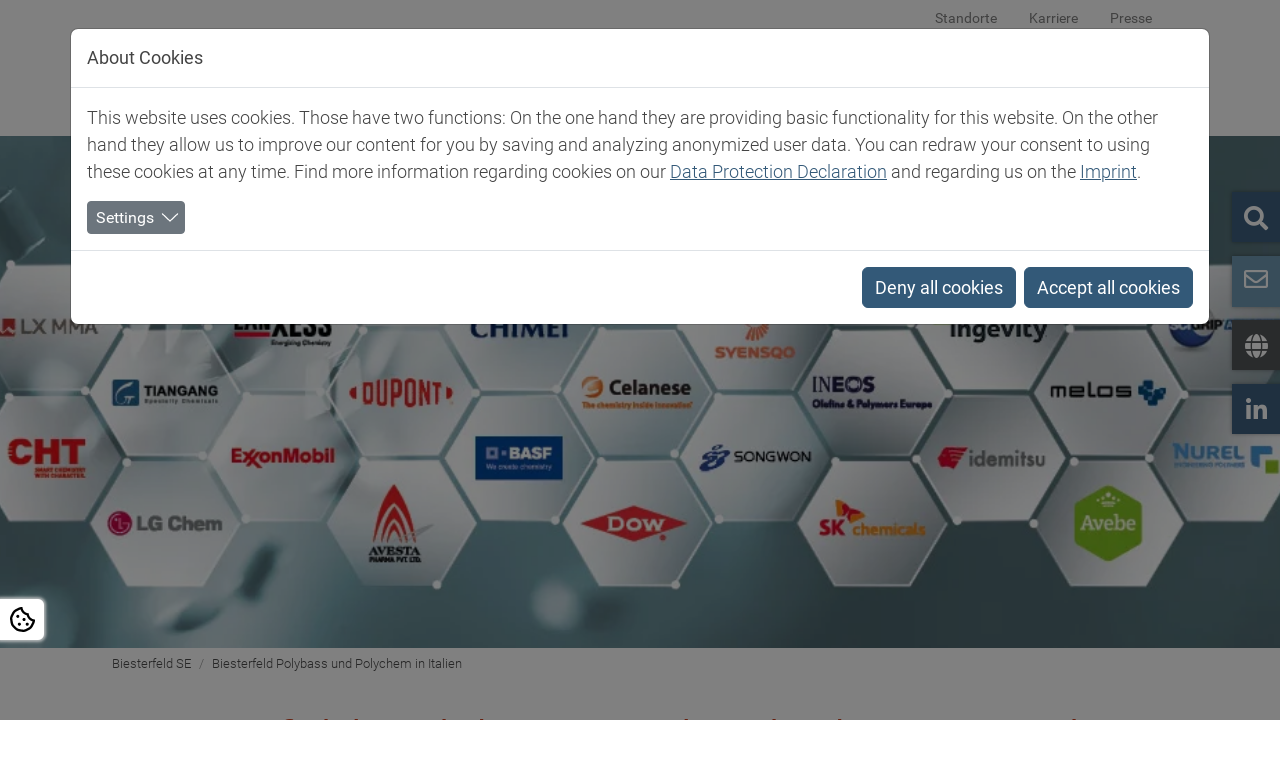

--- FILE ---
content_type: text/css; charset=utf-8
request_url: https://www.biesterfeld.com/typo3temp/assets/css/cookieman_87259df649e25a19940bd60bd77673c3.css?1763454940
body_size: 1817
content:
.form-check{display:block;min-height:1.6875rem;padding-left:1.5em;margin-bottom:0.125rem}.form-check .form-check-input{float:left;margin-left:-1.5em}.form-check-reverse{padding-right:1.5em;padding-left:0;text-align:right}.form-check-reverse .form-check-input{float:right;margin-right:-1.5em;margin-left:0}.form-check-input{--bs-form-check-bg: var(--bs-body-bg);flex-shrink:0;width:1em;height:1em;margin-top:0.25em;vertical-align:top;appearance:none;background-color:var(--bs-form-check-bg);background-image:var(--bs-form-check-bg-image);background-repeat:no-repeat;background-position:center;background-size:contain;border:var(--bs-border-width) solid var(--bs-border-color);print-color-adjust:exact;transition:all 0.2s ease-in-out}@media (prefers-reduced-motion:reduce){.form-check-input{transition:none}}.form-check-input[type="checkbox"]{border-radius:0.25em}.form-check-input[type="radio"]{border-radius:50%}.form-check-input:active{filter:brightness(90%)}.form-check-input:focus{border-color:#99acbc;outline:0;box-shadow:0 0 0 0.25rem rgba(51, 89, 120, 0.25)}.form-check-input:checked{background-color:#335978;border-color:#335978}.form-check-input:checked[type="checkbox"]{--bs-form-check-bg-image: url("data:image/svg+xml,%3csvg xmlns='http://www.w3.org/2000/svg' viewBox='0 0 20 20'%3e%3cpath fill='none' stroke='%23fff' stroke-linecap='round' stroke-linejoin='round' stroke-width='3' d='m6 10 3 3 6-6'/%3e%3c/svg%3e")}.form-check-input:checked[type="radio"]{--bs-form-check-bg-image: url("data:image/svg+xml,%3csvg xmlns='http://www.w3.org/2000/svg' viewBox='-4 -4 8 8'%3e%3ccircle r='2' fill='%23fff'/%3e%3c/svg%3e")}.form-check-input[type="checkbox"]:indeterminate{background-color:#335978;border-color:#335978;--bs-form-check-bg-image: url("data:image/svg+xml,%3csvg xmlns='http://www.w3.org/2000/svg' viewBox='0 0 20 20'%3e%3cpath fill='none' stroke='%23fff' stroke-linecap='round' stroke-linejoin='round' stroke-width='3' d='M6 10h8'/%3e%3c/svg%3e")}.form-check-input:disabled{pointer-events:none;filter:none;opacity:0.5}.form-check-input[disabled]~.form-check-label,.form-check-input:disabled~.form-check-label{cursor:default;opacity:0.5}.form-switch{padding-left:2.5em}.form-switch .form-check-input{--bs-form-switch-bg: url("data:image/svg+xml,%3csvg xmlns='http://www.w3.org/2000/svg' viewBox='-4 -4 8 8'%3e%3ccircle r='3' fill='rgba%280, 0, 0, 0.25%29'/%3e%3c/svg%3e");width:2em;margin-left:-2.5em;background-image:var(--bs-form-switch-bg);background-position:left center;border-radius:2em;transition:background-position 0.15s ease-in-out}@media (prefers-reduced-motion:reduce){.form-switch .form-check-input{transition:none}}.form-switch .form-check-input:focus{--bs-form-switch-bg: url("data:image/svg+xml,%3csvg xmlns='http://www.w3.org/2000/svg' viewBox='-4 -4 8 8'%3e%3ccircle r='3' fill='%2399acbc'/%3e%3c/svg%3e")}.form-switch .form-check-input:checked{background-position:right center;--bs-form-switch-bg: url("data:image/svg+xml,%3csvg xmlns='http://www.w3.org/2000/svg' viewBox='-4 -4 8 8'%3e%3ccircle r='3' fill='%23fff'/%3e%3c/svg%3e")}.form-switch.form-check-reverse{padding-right:2.5em;padding-left:0}.form-switch.form-check-reverse .form-check-input{margin-right:-2.5em;margin-left:0}.form-check-inline{display:inline-block;margin-right:1rem}.btn-check{position:absolute;clip:rect(0, 0, 0, 0);pointer-events:none}.btn-check[disabled]+.btn,.btn-check:disabled+.btn{pointer-events:none;filter:none;opacity:0.65}.cookieman-caller{position:fixed;bottom:5rem;left:0;line-height:3rem;z-index:999999;background:#fff;cursor:pointer;box-shadow:0 0 3px 2px #cccc;border-top-right-radius:6px;border-bottom-right-radius:6px;transition:all 1s;text-decoration:none;display:flex;align-items:center;padding:0.5rem}.cookieman-caller:hover{text-decoration:none}.cookieman-caller:before{text-align:center;background-image:url("data:image/svg+xml,%3Csvg xmlns='http://www.w3.org/2000/svg' viewBox='0 0 512 512'%3E%3C!--!  --%3E%3Cpath d='M352 320c-17.62 0-32 14.38-32 32s14.38 32 32 32s32-14.38 32-32S369.6 320 352 320zM192 192c0-17.62-14.38-32-32-32s-32 14.38-32 32s14.38 32 32 32S192 209.6 192 192zM192 320c-17.62 0-32 14.38-32 32s14.38 32 32 32c17.62 0 32-14.38 32-32S209.6 320 192 320zM288 224c-17.62 0-32 14.38-32 32s14.38 32 32 32s32-14.38 32-32S305.6 224 288 224zM510.5 255.9C440.5 255 384 198.1 384 128c-70.13 0-127-56.5-127.8-126.5C249.6 .5 242.9 0 236.3 0c-20.62 0-41.13 4.875-59.75 14.38L107.4 49.5c-24.88 12.75-45.13 33-57.88 57.88l-35 68.87C1.752 201.2-2.748 229.5 1.627 257.2l12.13 76.25c4.375 27.62 17.37 53.13 37.12 72.88l54.75 54.87c19.75 19.63 45.13 32.63 72.75 37l76.63 12.13C261.9 511.5 268.9 512 275.8 512c20.62 0 41.25-4.875 59.87-14.38l69.13-35.25c24.87-12.62 45.12-32.88 57.75-57.75l35.13-68.87C510.1 311.1 514.6 283.1 510.5 255.9zM454.9 313.9l-35.12 68.88c-8.125 16-20.88 28.75-36.88 36.87l-69.12 35.25C302 460.9 288.9 464 275.8 464c-4.375 0-8.875-.375-13.13-1l-76.75-12.12C168.3 448 152.3 439.9 139.6 427.2L84.75 372.5c-12.63-12.75-20.88-28.75-23.63-46.5L49 249.8c-2.75-17.88 0-35.63 8.25-51.75l35.13-68.88C100.5 113.2 113.3 100.5 129.1 92.38l69.13-35.25c5.5-2.875 11.38-5 17.38-6.5c17.88 58.88 65.88 104.9 125.8 120.1c15.12 59.75 61.13 107.7 120.1 125.6C459.9 302.5 457.8 308.4 454.9 313.9z'/%3E%3C/svg%3E");background-position:center;background-repeat:no-repeat;background-size:contain;font-size:1.25rem;font-weight:900;height:25px;width:28px;color:#000;content:" "}

--- FILE ---
content_type: application/javascript; charset=utf-8
request_url: https://www.biesterfeld.com/typo3temp/assets/compressed/map_functions-7e61ed4b137a071c61c292a3cf6ac624.js?1736417383
body_size: 1171
content:
// Function to initialize the maps when confirmation is received
function showMaps(no,url,confirmtext){
    check = confirm(confirmtext);
    if (check){
        $('.map').each(function(){
            $('#'+this.id +'').on("load", function() {
                // image loaded here
            }).attr("src", $('#src-'+this.id +'').attr('value'));
        });
        $('.maps-message').hide();
        createCookie('maps-allowed', '1', 360);
    }
}

// Add event listeners to all elements with the "show-maps" class
document.addEventListener('DOMContentLoaded', function() {
    // Select all elements with class "show-maps"
    const mapLinks = document.querySelectorAll('.show-maps');

    // Iterate over the elements and add the click event listener
    mapLinks.forEach(function(link) {
        link.addEventListener('click', function() {
            const mapId = this.getAttribute('data-map-id');
            const url = this.getAttribute('data-url');
            const confirmText = this.getAttribute('data-confirm-text');

            // Call the showMaps function with the data attributes
            showMaps(mapId, url, confirmText);
        });
    });
});


--- FILE ---
content_type: image/svg+xml
request_url: https://www.biesterfeld.com/fileadmin/images/bpg/svg/engineering_polymers.svg
body_size: 1655
content:
<?xml version="1.0" encoding="utf-8"?>
<!-- Generator: Adobe Illustrator 14.0.0, SVG Export Plug-In . SVG Version: 6.00 Build 43363)  -->
<!DOCTYPE svg PUBLIC "-//W3C//DTD SVG 1.1//EN" "http://www.w3.org/Graphics/SVG/1.1/DTD/svg11.dtd">
<svg version="1.1" xmlns="http://www.w3.org/2000/svg" xmlns:xlink="http://www.w3.org/1999/xlink" x="0px" y="0px" width="1000px"
	 height="1000px" viewBox="0 0 1000 1000" enable-background="new 0 0 1000 1000" xml:space="preserve">
<g id="Ebene_1">
	<path fill="#ffffff" d="M495.287,908.509l-39.21-80.209c-13.184-1.638-26.093-3.987-38.415-6.991
		c-12.344-3.027-24.88-6.914-37.316-11.566l-71.835,52.952l-76.641-51.26l21.553-86.563c-17.811-19.157-33.316-40.325-46.148-63
		l-89.001-5.599L92.51,567.811l72.016-52.427c-1.326-25.978,0.438-52.192,5.252-78.01l-64.584-61.48l37.182-84.345l88.846,6.16
		c15.708-20.771,33.908-39.713,54.16-56.374l-9.968-88.649l82.712-40.71l64.2,61.901c25.48-5.857,51.579-8.695,77.628-8.437
		l49.332-74.326l89.594,21.967l9.408,88.715c23.218,11.829,45.036,26.418,64.924,43.414l85.545-25.169l54.448,74.385l-49.844,73.954
		c10.224,24.064,17.591,49.266,21.927,75.002l81.58,35.667l-6.033,91.971l-85.718,24.624c-7.658,25.063-18.214,49.128-31.413,71.622
		l39.525,79.722l-63.706,66.571l-81.511-36.265c-21.979,14.222-45.535,25.819-70.106,34.516l-20.938,86.718L495.287,908.509
		L495.287,908.509z M378.653,797.323l2.811,1.079c12.929,4.964,25.987,9.075,38.81,12.221c12.806,3.123,26.287,5.515,40.061,7.108
		l2.988,0.346l38.453,78.66l76.315-8.307l20.534-85.047l2.852-0.979c25.674-8.824,50.237-20.917,73.006-35.942l2.514-1.658
		l79.93,35.562l53.021-55.405l-38.76-78.176l1.545-2.577c13.958-23.301,24.964-48.394,32.709-74.579l0.856-2.894l84.067-24.15
		l5.021-76.548l-80.001-34.977l-0.473-2.97c-4.272-26.847-11.954-53.122-22.831-78.096l-1.206-2.767l48.889-72.538l-45.317-61.912
		l-83.896,24.684l-2.273-1.979c-20.559-17.896-43.301-33.102-67.594-45.198l-2.7-1.344l-9.227-87.014l-74.582-18.287l-48.385,72.901
		l-3.019-0.058c-2.042-0.039-4.082-0.059-6.119-0.059c-25.075,0-50.21,2.975-74.706,8.841l-2.93,0.702l-62.964-60.709
		l-68.844,33.884l9.776,86.945l-2.347,1.896c-21.261,17.172-40.234,36.921-56.393,58.699l-1.794,2.418l-87.127-6.041l-30.946,70.2
		l63.343,60.298l-0.58,2.96c-5.258,26.862-7.098,54.189-5.467,81.222l0.181,3.006l-70.623,51.411l21.442,73.625l87.287,5.491
		l1.459,2.635c13.15,23.738,29.318,45.812,48.056,65.606l2.071,2.188l-21.137,84.89l63.791,42.666L378.653,797.323L378.653,797.323z
		"/>
	<path fill="#ffffff" d="M501.128,738.123c-62.904,0-122.043-24.496-166.523-68.977c-44.48-44.479-68.977-103.619-68.977-166.523
		c0-62.905,24.496-122.044,68.977-166.524c44.48-44.48,103.619-68.977,166.523-68.977s122.044,24.496,166.523,68.977
		c44.48,44.48,68.977,103.62,68.977,166.524c0,62.904-24.496,122.044-68.977,166.523
		C623.172,713.627,564.032,738.123,501.128,738.123L501.128,738.123z M501.128,278.122c-123.79,0-224.5,100.711-224.5,224.501
		s100.71,224.5,224.5,224.5c123.79,0,224.5-100.71,224.5-224.5S624.918,278.122,501.128,278.122L501.128,278.122z"/>
</g>
<g id="Ebene_2">
</g>
<g id="Content">
</g>
</svg>


--- FILE ---
content_type: image/svg+xml
request_url: https://www.biesterfeld.com/fileadmin/images/bpg/svg/renewable_sourced_polymers.svg
body_size: 1779
content:
<?xml version="1.0" encoding="utf-8"?>
<!-- Generator: Adobe Illustrator 14.0.0, SVG Export Plug-In . SVG Version: 6.00 Build 43363)  -->
<!DOCTYPE svg PUBLIC "-//W3C//DTD SVG 1.1//EN" "http://www.w3.org/Graphics/SVG/1.1/DTD/svg11.dtd">
<svg version="1.1" xmlns="http://www.w3.org/2000/svg" xmlns:xlink="http://www.w3.org/1999/xlink" x="0px" y="0px" width="1000px"
	 height="1000px" viewBox="0 0 1000 1000" enable-background="new 0 0 1000 1000" xml:space="preserve">
<g id="Ebene_1">
	<path fill="#ffffff" d="M483.747,849.665c-63.051,0-133.464-15.145-209.283-45.013c-41.589-16.384-76.334-48.095-100.479-91.704
		c-22.891-41.344-34.755-91.824-33.409-142.145c1.519-56.743,19.064-110.513,50.74-155.497
		c35.971-51.085,87.583-88.111,153.4-110.05C611.426,216.353,889.489,96.608,892.268,95.41l6.66-2.875l0.316,7.248
		c0.049,1.111,4.63,112.662-14.645,247.545c-11.331,79.294-28.569,151.067-51.234,213.327
		c-28.423,78.073-65.528,141.367-110.286,188.123C658.994,815.721,578.472,849.665,483.747,849.665L483.747,849.665z
		 M889.475,107.483c-44.24,18.875-297.651,125.944-541.598,207.26c-120.323,40.108-194.083,135.932-197.305,256.328
		c-2.757,103.005,48.504,193.135,127.557,224.276c74.647,29.406,143.827,44.317,205.618,44.317
		c91.885,0,169.973-32.902,232.096-97.791c99.326-103.748,141.196-272.49,158.831-395.778
		C891.033,231.718,890.122,134.258,889.475,107.483L889.475,107.483z"/>
	<path fill="#ffffff" d="M107.809,904.273l-5.19-8.547c1.151-0.699,116.707-71.162,255.153-179.741
		c127.631-100.098,301.375-253.98,404.284-418.635l8.48,5.3c-45.82,73.312-109.199,150.574-188.376,229.638
		c-63.269,63.178-136.721,127.657-218.32,191.646C224.941,832.858,108.964,903.572,107.809,904.273L107.809,904.273z"/>
	<path fill="#ffffff" d="M352.008,722.572c-0.63-1.05-15.548-26.27-25.605-74.042c-9.226-43.821-15.845-115.76,5.012-209.615
		l9.762,2.169c-20.405,91.822-14.038,162.072-5.104,204.835c9.677,46.317,24.366,71.266,24.513,71.512L352.008,722.572
		L352.008,722.572z"/>
	<path fill="#ffffff" d="M591.487,647.166c-16.262,0-31.5-1.474-44.69-3.473c-41.382-6.27-71.176-18.558-72.424-19.078l-1.717-0.715
		l-0.832-1.664c-0.521-1.043-12.873-25.99-21.655-64.885c-8.109-35.91-14.465-90.852,1.303-148.667l9.647,2.631
		c-27.067,99.246,12.621,191.277,18.851,204.764c6.953,2.691,33.888,12.536,68.569,17.765c36.797,5.547,90.144,6.89,135.328-18.215
		l4.857,8.742C657.391,641.778,622.574,647.165,591.487,647.166L591.487,647.166z"/>
	<path fill="#ffffff" d="M602.455,503.201c-0.531-0.638-13.124-15.901-23.302-41.344c-9.397-23.495-18.363-60.448-7.708-103.07
		l9.701,2.426c-9.971,39.881-1.61,74.542,7.158,96.595c9.572,24.076,21.714,38.849,21.836,38.995L602.455,503.201L602.455,503.201z"
		/>
	<path fill="#ffffff" d="M671.989,511.617c-35.745,0-64.673-6.269-66.778-6.736l2.168-9.762c0.883,0.195,89,19.25,146.681-9.591
		l4.473,8.944C731.86,507.808,699.854,511.617,671.989,511.617L671.989,511.617z"/>
	<path fill="#ffffff" d="M490.256,762.013c-29.532,0-53.965-4.176-72.589-9.149c-21.749-5.808-38.076-13.298-47.942-18.559
		c-5.34-2.847-16.846-9.579-18.324-12.216l1.066-6.214c0.925-0.81,3.442-2.417,6.83,0.125l-0.045,0.061
		c2.957,2.317,87.666,65.38,235.554,19.167l2.982,9.545C556.99,757.521,520.882,762.013,490.256,762.013L490.256,762.013z
		 M353.304,723.989c1.822,1.098,4.75,0.858,6.414-1.298c1.7-2.202,1.129-5.176-0.471-6.627L353.304,723.989L353.304,723.989z"/>
</g>
<g id="Ebene_2">
</g>
<g id="Content">
</g>
</svg>


--- FILE ---
content_type: image/svg+xml
request_url: https://www.biesterfeld.com/fileadmin/images/bpg/svg/additive-modifier.svg
body_size: 830
content:
<?xml version="1.0" encoding="utf-8"?>
<!-- Generator: Adobe Illustrator 14.0.0, SVG Export Plug-In . SVG Version: 6.00 Build 43363)  -->
<!DOCTYPE svg PUBLIC "-//W3C//DTD SVG 1.1//EN" "http://www.w3.org/Graphics/SVG/1.1/DTD/svg11.dtd">
<svg version="1.1" xmlns="http://www.w3.org/2000/svg" xmlns:xlink="http://www.w3.org/1999/xlink" x="0px" y="0px" width="1000px"
	 height="1000px" viewBox="0 0 1000 1000" enable-background="new 0 0 1000 1000" xml:space="preserve">
<g id="Ebene_1">
	<path fill="#ffffff" d="M500,905c-58.628,0-142.524-10.585-209.264-61.011c-30.083-22.729-53.458-51.425-69.475-85.289
		C203.835,721.857,195,678.557,195,630c0-67.385,66.557-149.193,137.022-235.806c39.585-48.656,80.519-98.969,111.45-148.88
		C478.145,189.367,495,141.834,495,100h10c0,41.834,16.854,89.367,51.527,145.314c30.932,49.911,71.865,100.224,111.45,148.88
		C738.443,480.807,805,562.615,805,630c0,94.828-30.934,166.813-91.942,213.956C661.377,883.892,587.702,905,500,905L500,905z
		 M500,142.227c-7.474,32.765-23.374,68.576-48.027,108.355c-31.27,50.457-72.409,101.022-112.193,149.923
		C270.468,485.7,205,566.169,205,630c0,245.89,225.796,265,295,265c110.173,0,295-34.428,295-265
		c0-63.831-65.468-144.3-134.779-229.495c-39.784-48.901-80.923-99.467-112.193-149.923
		C523.374,210.802,507.474,174.992,500,142.227L500,142.227z"/>
</g>
<g id="Ebene_2">
</g>
<g id="Content">
</g>
</svg>


--- FILE ---
content_type: image/svg+xml
request_url: https://www.biesterfeld.com/_assets/b15aa46bd0e2bbd3ef8f7195b7ef9867/Icons/polygon_red.svg
body_size: 547
content:
<?xml version="1.0" encoding="utf-8"?>
<!-- Generator: Adobe Illustrator 25.3.0, SVG Export Plug-In . SVG Version: 6.00 Build 0)  -->
<svg version="1.1" xmlns="http://www.w3.org/2000/svg" xmlns:xlink="http://www.w3.org/1999/xlink" x="0px" y="0px"
	 viewBox="0 0 1000 840" style="enable-background:new 0 0 1000 840;" xml:space="preserve">
<style type="text/css">
	.Grün_x0020_bogenförmig{fill:url(#SVGID_1_);stroke:#FFFFFF;stroke-width:0.25;stroke-miterlimit:1;}
	.st0{fill:#CB3F1D;}
</style>
<linearGradient id="SVGID_1_" gradientUnits="userSpaceOnUse" x1="0" y1="920" x2="0.7071" y2="919.2929">
	<stop  offset="0" style="stop-color:#249E2E"/>
	<stop  offset="0.9831" style="stop-color:#1C371D"/>
</linearGradient>
<g id="Ebene_1">
</g>
<g id="Ebene_2">
</g>
<g id="Content">
	<polygon class="st0" points="250,0 0,420 250,840 750,840 1000,420 750,0 	"/>
</g>
</svg>


--- FILE ---
content_type: image/svg+xml
request_url: https://www.biesterfeld.com/fileadmin/images/bpg/svg/standard_polymers.svg
body_size: 768
content:
<?xml version="1.0" encoding="utf-8"?>
<!-- Generator: Adobe Illustrator 14.0.0, SVG Export Plug-In . SVG Version: 6.00 Build 43363)  -->
<!DOCTYPE svg PUBLIC "-//W3C//DTD SVG 1.1//EN" "http://www.w3.org/Graphics/SVG/1.1/DTD/svg11.dtd">
<svg version="1.1" xmlns="http://www.w3.org/2000/svg" xmlns:xlink="http://www.w3.org/1999/xlink" x="0px" y="0px" width="1000px"
	 height="1000px" viewBox="0 0 1000 1000" enable-background="new 0 0 1000 1000" xml:space="preserve">
<g id="Ebene_1">
	<path fill="#ffffff" d="M500,905c-54.672,0-107.712-10.709-157.646-31.829c-48.228-20.398-91.54-49.6-128.732-86.793
		c-37.193-37.192-66.394-80.504-86.792-128.732C105.709,607.712,95,554.673,95,500c0-54.672,10.709-107.712,31.829-157.646
		c20.398-48.228,49.6-91.54,86.792-128.732s80.505-66.394,128.732-86.792C392.288,105.709,445.328,95,500,95
		c54.673,0,107.712,10.709,157.646,31.829c48.229,20.398,91.54,49.6,128.732,86.792c37.193,37.193,66.395,80.505,86.793,128.732
		C894.291,392.288,905,445.328,905,500c0,54.673-10.709,107.712-31.829,157.646c-20.398,48.229-49.6,91.54-86.793,128.732
		c-37.192,37.193-80.504,66.395-128.732,86.793C607.712,894.291,554.673,905,500,905L500,905z M500,105
		c-217.804,0-395,177.196-395,395s177.196,395,395,395s395-177.196,395-395S717.804,105,500,105L500,105z"/>
	<polygon fill="#ffffff" points="460.679,707.75 276.464,523.535 283.536,516.465 459.321,692.25 735.904,297.133 744.096,302.867 
		460.679,707.75 	"/>
</g>
<g id="Ebene_2">
</g>
<g id="Content">
</g>
</svg>


--- FILE ---
content_type: image/svg+xml
request_url: https://www.biesterfeld.com/fileadmin/images/bpg/svg/flexible_polymersai.svg
body_size: 515
content:
<svg id="Ebene_1" data-name="Ebene 1" xmlns="http://www.w3.org/2000/svg" viewBox="0 0 1000 1000"><defs><style>.cls-1{fill:#fff;}</style></defs><title>Zeichenfläche 1</title><path class="cls-1" d="M633.33,375c-61.79,0-123.94-31.08-184.05-61.13-59.07-29.54-120.16-60.08-179.58-60.08-54.49,0-108.08,24.47-167.47,54l-4.46-9C158.31,268.73,213,243.79,269.7,243.79c61.79,0,123.94,31.08,184.05,61.13C512.82,334.46,573.91,365,633.33,365s120.51-30.54,179.58-60.08c27.91-14,56.77-28.38,85.26-39.53l3.64,9.31c-28.07,11-56.72,25.31-84.43,39.16C757.28,343.92,695.12,375,633.33,375Z"/><path class="cls-1" d="M633.33,556.21c-61.79,0-123.94-31.08-184.05-61.13C390.21,465.54,329.12,435,269.7,435c-54.49,0-108.08,24.47-167.47,54l-4.46-9C158.31,449.94,213,425,269.7,425c61.79,0,123.94,31.08,184.05,61.13,59.07,29.54,120.16,60.08,179.58,60.08s120.51-30.54,179.58-60.08c27.91-14,56.77-28.39,85.26-39.53l3.64,9.31c-28.07,11-56.73,25.31-84.44,39.16C757.28,525.13,695.12,556.21,633.33,556.21Z"/><path class="cls-1" d="M633.33,756.21c-61.79,0-123.94-31.08-184.06-61.13C390.21,665.54,329.12,635,269.7,635c-54.49,0-108.08,24.47-167.47,54l-4.46-9C158.31,649.94,213,625,269.7,625c61.79,0,123.94,31.08,184.05,61.13,59.07,29.54,120.16,60.08,179.58,60.08s120.51-30.54,179.58-60.08c27.91-14,56.77-28.38,85.26-39.53l3.64,9.31c-28.07,11-56.72,25.31-84.43,39.16C757.28,725.13,695.12,756.21,633.33,756.21Z"/></svg>

--- FILE ---
content_type: image/svg+xml
request_url: https://www.biesterfeld.com/fileadmin/images/bpg/svg/high_performance_polymers.svg
body_size: 1031
content:
<?xml version="1.0" encoding="utf-8"?>
<!-- Generator: Adobe Illustrator 14.0.0, SVG Export Plug-In . SVG Version: 6.00 Build 43363)  -->
<!DOCTYPE svg PUBLIC "-//W3C//DTD SVG 1.1//EN" "http://www.w3.org/Graphics/SVG/1.1/DTD/svg11.dtd">
<svg version="1.1" xmlns="http://www.w3.org/2000/svg" xmlns:xlink="http://www.w3.org/1999/xlink" x="0px" y="0px" width="1000px"
	 height="1000px" viewBox="0 0 1000 1000" enable-background="new 0 0 1000 1000" xml:space="preserve">
<g id="Ebene_1">
</g>
<g id="Ebene_2">
</g>
<g id="Content">
	<path fill="#ffffff" d="M500,906.229c-100.784,0-182.778-81.994-182.778-182.778c0-59.343,28.819-114.925,77.223-149.222v-368.24
		c0-61.877,47.352-112.219,105.556-112.219c58.203,0,105.556,50.341,105.556,112.219v368.24
		c48.403,34.297,77.223,89.88,77.223,149.222C682.778,824.235,600.784,906.229,500,906.229L500,906.229z M404.444,576.753l0,2.715
		l-2.168,1.49c-46.997,32.295-75.055,85.563-75.055,142.493c0,95.271,77.508,172.778,172.778,172.778
		s172.778-77.508,172.778-172.778c0-56.93-28.058-110.198-75.055-142.493l-2.168-1.49V205.989
		c0-56.364-42.866-102.219-95.556-102.219s-95.556,45.855-95.556,102.219V576.753L404.444,576.753z"/>
	<path fill="#ffffff" d="M500,873.08c-81.689,0-148.149-66.458-148.149-148.146c0-47.942,23.194-92.85,62.18-120.667V495.694
		h171.927v108.571c38.995,27.808,62.193,72.715,62.193,120.668C648.151,806.622,581.691,873.08,500,873.08L500,873.08z
		 M424.031,505.694v103.777l-2.168,1.519c-37.578,25.818-60.012,68.414-60.012,113.943c0,76.174,61.973,138.146,138.149,138.146
		c76.177,0,138.151-61.973,138.151-138.146c0-45.539-22.438-88.135-60.023-113.942l-2.17-1.49V505.694H424.031L424.031,505.694z"/>
	<polygon fill="#ffffff" points="600.303,203.421 543.889,203.421 543.889,193.421 600.303,193.421 600.303,203.421 	"/>
	<polygon fill="#ffffff" points="600.303,246.806 516.111,246.806 516.111,236.806 600.303,236.806 600.303,246.806 	"/>
	<polygon fill="#ffffff" points="600.303,290.19 543.889,290.19 543.889,280.19 600.303,280.19 600.303,290.19 	"/>
	<polygon fill="#ffffff" points="600.303,333.575 543.889,333.575 543.889,323.575 600.303,323.575 600.303,333.575 	"/>
	<polygon fill="#ffffff" points="600.303,376.96 516.111,376.96 516.111,366.96 600.303,366.96 600.303,376.96 	"/>
	<polygon fill="#ffffff" points="600.303,420.345 543.889,420.345 543.889,410.345 600.303,410.345 600.303,420.345 	"/>
</g>               
</svg>


--- FILE ---
content_type: image/svg+xml
request_url: https://www.biesterfeld.com/_assets/b15aa46bd0e2bbd3ef8f7195b7ef9867/Icons/Arrow_right_red.svg
body_size: 609
content:
<?xml version="1.0" encoding="utf-8"?>
<!-- Generator: Adobe Illustrator 25.3.0, SVG Export Plug-In . SVG Version: 6.00 Build 0)  -->
<svg version="1.1" xmlns="http://www.w3.org/2000/svg" xmlns:xlink="http://www.w3.org/1999/xlink" x="0px" y="0px"
	 viewBox="0 0 1000 1000" style="enable-background:new 0 0 1000 1000;" xml:space="preserve">
<style type="text/css">
	.Grün_x0020_bogenförmig{fill:url(#SVGID_1_);stroke:#FFFFFF;stroke-width:0.25;stroke-miterlimit:1;}
	.st0{fill:#CB3F1D;}
	.st1{fill:none;stroke:#FFFFFF;stroke-width:22.1879;stroke-linecap:round;stroke-linejoin:round;stroke-miterlimit:10;}
</style>
<linearGradient id="SVGID_1_" gradientUnits="userSpaceOnUse" x1="0" y1="1000" x2="0.7071" y2="999.2929">
	<stop  offset="0" style="stop-color:#249E2E"/>
	<stop  offset="0.9831" style="stop-color:#1C371D"/>
</linearGradient>
<g id="Ebene_1">
</g>
<g id="Ebene_2">
</g>
<g id="Content">
	<rect x="1.5" class="st0" width="998.5" height="998.5"/>
	<polyline class="st1" points="416,661.1 585.6,499.2 416,337.4 	"/>
</g>
</svg>


--- FILE ---
content_type: image/svg+xml
request_url: https://www.biesterfeld.com/fileadmin/images/bpg/svg/transparent_polymers_white.svg
body_size: 589
content:
<?xml version="1.0" encoding="UTF-8"?>
<!-- Generator: Adobe Illustrator 14.0.0, SVG Export Plug-In . SVG Version: 6.00 Build 43363)  -->
<svg xmlns="http://www.w3.org/2000/svg" xmlns:xlink="http://www.w3.org/1999/xlink" version="1.1" x="0px" y="0px" width="1000px" height="1000px" viewBox="0 0 1000 1000" xml:space="preserve">
<g id="Ebene_1">
	<path fill="#ffffff" d="M500,908.719L93.834,328.483L267.487,95h475.116l1.492,2.133l162.008,231.438l-2.008,2.867L500,908.719   L500,908.719z M106.166,328.66L500,891.281l393.896-562.71L737.396,105H272.513L106.166,328.66L106.166,328.66z"></path>
	<polygon fill="#ffffff" points="900,333.571 100,333.571 100,323.571 900,323.571 900,333.571  "></polygon>
	<polygon fill="#ffffff" points="640.74,339.353 500,109.573 359.259,339.353 255.419,102.004 264.581,97.996 360.741,317.79   500,90.427 639.26,317.79 735.419,97.996 744.581,102.004 640.74,339.353  "></polygon>
	<polygon fill="#ffffff" points="504.856,901.189 495.144,901.189 355.144,329.761 364.856,327.381 500,878.988 635.144,327.381   644.856,329.761 504.856,901.189  "></polygon>
</g>
<g id="Ebene_2">
</g>
<g id="Content">
</g>
</svg>
